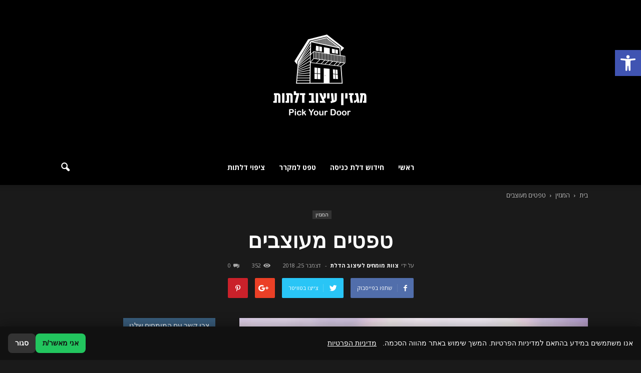

--- FILE ---
content_type: text/html; charset=utf-8
request_url: https://www.google.com/recaptcha/api2/aframe
body_size: 265
content:
<!DOCTYPE HTML><html><head><meta http-equiv="content-type" content="text/html; charset=UTF-8"></head><body><script nonce="afW_sudioFZ61k1WgFB_Aw">/** Anti-fraud and anti-abuse applications only. See google.com/recaptcha */ try{var clients={'sodar':'https://pagead2.googlesyndication.com/pagead/sodar?'};window.addEventListener("message",function(a){try{if(a.source===window.parent){var b=JSON.parse(a.data);var c=clients[b['id']];if(c){var d=document.createElement('img');d.src=c+b['params']+'&rc='+(localStorage.getItem("rc::a")?sessionStorage.getItem("rc::b"):"");window.document.body.appendChild(d);sessionStorage.setItem("rc::e",parseInt(sessionStorage.getItem("rc::e")||0)+1);localStorage.setItem("rc::h",'1769639181339');}}}catch(b){}});window.parent.postMessage("_grecaptcha_ready", "*");}catch(b){}</script></body></html>